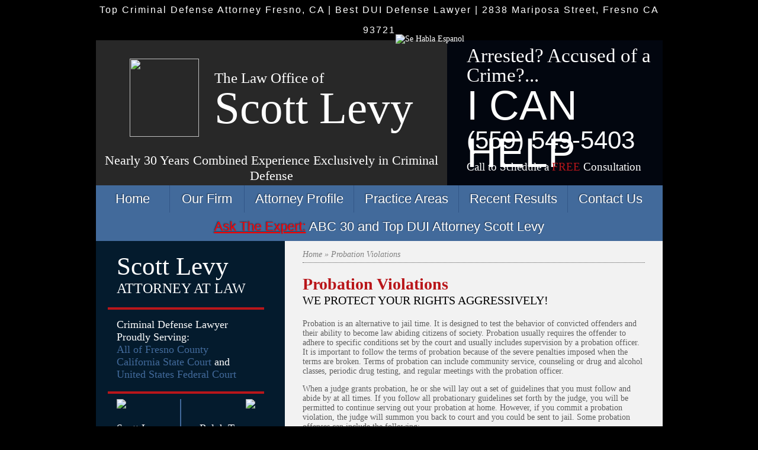

--- FILE ---
content_type: text/html; charset=UTF-8
request_url: http://www.criminal-defense-fresno.com/probation-violations.php
body_size: 4815
content:
<!DOCTYPE HTML>
<html>
<head>
    <title>Have You Been Accused of Violating Your Probation? Probation Violations Can be Defended</title>
    <meta name="description" content="If you have committed a probation violation, it’s crucial that you contact an experienced criminal defense lawyer right away. The Law Office of Scott Levy will fight to defend you against any and all charges against you, including allegations of a probation violation." />
    <meta name="keywords" content="probation violations, violated probation, fresno probation violation, attornies in fresno, fresno attornies, criminal defense lawyer" /> 
    <meta http-equiv="content-type" content="text/html; charset=utf-8" />
	<meta http-equiv="imagetoolbar" content="no" />
	<meta name="language" content="en" />
	<meta name="author" content="SEO built" />
	<meta name="copyright" content="The Law office of Scott Levy 2010-2026" />
	<meta name="distribution" content="Global" />
	<meta name="rating" content="general" />
	<meta name="robots" content="follow, index" />
	<link rel="shortcut icon" href="/favicon.ico" />
	<link rel="stylesheet" type="text/css" href="/css_normalize.css" media="screen">
	<link rel="stylesheet" type="text/css" href="/css_main.css?1768750015" media="screen">
	<link rel="stylesheet" type="text/css" href="/css_nav.css?1768750015" media="screen">
	<link rel="stylesheet" type="text/css" href="/css_fullcol.css?1768750015" media="screen">
	<link rel="stylesheet" type="text/css" href="/css_content.css?1768750015" media="screen">
	<!--link rel="stylesheet" type="text/css" href="/css_print.css" media="print"-->
	
	<script>googleAnalyticsAccount = 'UA-39270600-1';</script>
    <script src="/js_analytics.js" type="text/javascript"></script>
</head>
<body>
    <!-- start wrapper -->
    <div id="wrapper">
        
		<!-- start header -->
        <div id="header">
        
            <div id="toptext" class="cushycms">Top Criminal Defense Attorney Fresno, CA | Best DUI Defense Lawyer | 2838 Mariposa Street, Fresno CA 93721</div>
            
                        <div id="logoarea">
                <div id="logo">
					<img src="/images/ScottLevyLogo.png" id="img-ScottLevyLogo">
					<div id="txt-TheLawOfficeOf">The Law Office of</div>
					<div id="txt-ScottLevy">Scott Levy</div>
					<div id="txt-Nearly30Years">Nearly 30 Years Combined Experience Exclusively in Criminal Defense</div>
					<img src="/images/se-habla-espanol.png" id="img-SeHablaEspanol" alt="Se Habla Espanol" 
					style="position:absolute;top:-10px;left:506px;z-index:2;">
				</div>
                <div id="icanhelp">
					<div id="txt-ArrestedAccused">Arrested? Accused of a Crime?...</div>
					<div id="txt-ICanHelp">I CAN HELP</div>
					<div id="txt-phonenbr">(559) 549-5403</div>
					<div id="txt-CAllToSchedule">Call to Schedule a <span class="red">FREE</span> Consultation</div>
				</div>
            </div>
			<div style="clear:both;"></div>
                <!--div id="sublogo">
					<img src="/images/ScottLevyLogo.png" id="img-ScottLevyLogo">
					<div id="txt-TheLawOfficeOf">The Law Office of</div>
					<div id="txt-ScottLevy">Scott Levy</div>
					<div id="txt-Nearly30Years">Nearly 30 Years Combined Experience Exclusively in Criminal Defense</div>
				</div-->            
			<!-- start nav -->
            <div id="nav">
				<nav>
					<ul>
						<li><a href="index.php">Home</a></li>
						<li><a href="our-firm.php">Our Firm</a></li>
						<li><a href="attorney-profile.php">Attorney Profile</a></li>
						<li><a href="#">Practice Areas</a>
							<ul>
							  <li><a href="dui-defense.php">DUI Defense</a></li>
								<li><a href="multiple-dui-offenses.php" class="sm">1st, 2nd, 3rd, and 4th DUI</a></li>
								<li><a href="dmv-hearings.php" class="sm">DMV Hearings</a></li>
								<li><a href="felony-dui.php" class="sm">Felony DUI</a></li>
								<li><a href="vehicular-manslaughter.php" class="sm">Vehicular Manslaughter</a></li>
								
								<li><a href="criminal-defense.php">Criminal Defense</a></li>
                                <li><a href="drug-crimes.php" class="sm">Drug Crimes</a></li>
								<li><a href="domestic-violence.php" class="sm">Domestic Violence</a></li>
								<li><a href="expungements.php" class="sm">Expungements</a></li>
								<li><a href="gang-enhancements.php" class="sm">Gang Enhancements</a></li>
								<li><a href="probation-violations.php" class="sm">Probation Violations</a></li>
								<li><a href="robbery.php" class="sm">Robbery</a></li>
								<li><a href="sexual-offenses.php" class="sm">Sexual Offenses</a></li>
								<li><a href="theft-burglary.php" class="sm">Theft/Burglary</a></li>
							</ul>
						</li>
						<li><a href="recent-results.php">Recent Results</a></li>
                     <!--   <li><a href="#">Ask The Expert</a></li>-->
						<li class="navlast"><a href="contact-us.php" class="navlast">Contact Us</a>
						</li>
					</ul>
				</nav>
            </div>
			<!-- end nav -->
		<div id="nav">
		<nav>
		<ul>
				<li style="border-right: medium none;width: 947px;"><a style="border-right: medium none; width:957px; padding:0px;" href="asktheexpertABC30.php"><span style="text-decoration:underline; color:#FF0000;">Ask The Expert:</span> ABC 30 and Top DUI Attorney Scott Levy</a></li>
			
		</ul>
		</nav>
		</div>
			<!--<div id="top_button"><h1><a href="asktheexpertABC30.php">Ask The Expert: ABC 30 and Top DUI Attorney Scott Levy</a></h1></div>-->
        </div>
    	<!-- end header -->
        
        <!-- start content -->
    	<div id="container1">
			<div id="container2">
				<div id="container3">				<!-- start Left -->
				<div id="col1">
				
					
					<p><span class="s43">Scott Levy</span><br />
					<span class="s24">ATTORNEY AT LAW</span></p>
					
					<hr />
					
					<h2 class="slickbottom">Criminal Defense Lawyer<br />
					Proudly Serving:</h2>
					<p class="slicktop s18 blue">All of Fresno County<br />
					California State Court <span class="white">and</span><br />
					United States Federal Court</p>
					
					<hr />
					
					<div style="width:40%; float:left;">
						<img src="/images/scottlevySMprofile.jpg">
						<p>Scott Levy<br />Esq. +</p>
					</div>
					<div style="width:50%; float:right; text-align:right; margin-right:15px; cursor:help; border-left:2px solid #426a9b;" title="Of Counsel Attorney is not an associate of the Law Office of Scott Levy">
						<img src="/images/ralphtorresSMprofile.jpg">
						<p class="slickbottom">Ralph Torres<br />Esq. *<br /><span class="s12">"Of Counsel"</span></p>
					</div>
					<br style="clear:both;" />
					
					<hr />
					
					<p><span class="s24">FREE</span><br />
					<span class="s18 blue">Initial Consultation</span></p>
										<hr />
					
					<div class="cushycms"><a href="contact-us.php"><img id="img-email" src="/images/email.png" /></a><span class="s24">CONTACT</span>
<p class="bold">Send me an <a class="nobg blue" href="contact-us.php">Email</a> today about your potential case</p>

<p>2838 Mariposa Street<br />
Fresno, CA 93721<br />
<a class="blue" href="contact-us.php">(Directions to our office)</a> (559) 549-5403 (office)<br />
(213) 270-9370&nbsp;(fax)</p>
</div>					
				</div>
				<!-- end Left -->
					
						
				<!-- start Right -->
				<div id="col2" class="cushycms"><div id="breadcrumb"><a href="/">Home</a> &raquo; Probation Violations</div>

<h1 class="red slickbottom">Probation Violations</h1>

<p class="s20 slicktop black">WE PROTECT YOUR RIGHTS AGGRESSIVELY!</p>

<p>Probation is an alternative to jail time. It is designed to test the behavior of convicted offenders and their ability to become law abiding citizens of society. Probation usually requires the offender to adhere to specific conditions set by the court and usually includes supervision by a probation officer. It is important to follow the terms of probation because of the severe penalties imposed when the terms are broken. Terms of probation can include community service, counseling or drug and alcohol classes, periodic drug testing, and regular meetings with the probation officer.</p>

<p>When a judge grants probation, he or she will lay out a set of guidelines that you must follow and abide by at all times. If you follow all probationary guidelines set forth by the judge, you will be permitted to continue serving out your probation at home. However, if you commit a probation violation, the judge will summon you back to court and you could be sent to jail. Some probation offenses can include the following:</p>

<ul>
	<li>Failure to check in with probation officer</li>
	<li>Failure to notify the probation officer of any change of address</li>
	<li>Possession of illegal drugs</li>
	<li>Failing a drug test</li>
	<li>Possession of weapons</li>
	<li>Failure to appear in court when scheduled for a progress report</li>
	<li>Driving a vehicle while intoxicated</li>
	<li>Getting arrested for an additional crime</li>
	<li>Associating with other criminal offenders</li>
	<li>Failure to remain within the jurisdiction of the court</li>
	<li>Tampering with an electronic monitoring device</li>
</ul>

<p>The terms of your probation are mandatory, and you must abide by these rules at all times. If you have committed a probation violation, a judge will issue a bench warrant in your name, the court may decide to revoke your probation altogether. You may even be sent back to jail.</p>

<p>If the judge determines that you did violate your probation, you may face very serious consequences. Penalties include more prison time that may even exceed the original sentence for which they were on probation. The prosecutor will also make a recommendation to the court on the probation violation, and this may further compound your peril. As a skilled criminal defense attorney, I&nbsp;can prepare you for the hearing and can make a huge difference in the final outcome.</p>

<p>If you have committed a probation violation, it&rsquo;s crucial that you contact an experienced criminal defense lawyer right away. The Law Office of Scott Levy will fight to defend you against any and all charges against you, including allegations of a probation violation. If you need an experienced probation violation attorney to defend you in a probation hearing, we can help you. Do not let a probation violation jeopardize your freedom!</p>
</div>
				<!-- end Right -->
				</div>
			</div>
        </div>
        <!-- end content -->
		
		<div style="clear:both;"></div>
        
		<!-- start Foot -->
		<div id="foot">
			<div id="txt-signoff" class="cushycms"><p>If you are faced with a criminal charge in Fresno County, I encourage you to come and sit down face to face with me...Scott Levy...and I will access your case and begin the process of designing a solution to your criminal related problem. The Fresno criminal lawyers in my firm have credentials that are simply unmatched by other, less seasoned attorneys. Before you hire an attorney for such a serious situation...check them out thoroughly!</p>

<p>I will meet with you in absolute confidentiality in my office, and you can evaluate my abilities for yourself.</p>

<p><span class="foot-note">PLEASE NOTE:</span><br />
The information on this Fresno County Criminal Defense Attorney / Law Firm website is for general information purposes only. Nothing on this website or associated pages, documents, comments, answers, emails, or other communications should be taken as legal advice for any individual case or situation. This information on this website is not intended to create, and receipt or viewing of this information does not constitute, an attorney-client relationship.<br />
<br />
(ADVERTISEMENT MATERIAL)<br />
(INDIVIDUAL RESULTS WILL VARY AS EACH CASE IS FACT SPECIFIC)<br />
(DISMISSALS GATHERED BY PENAL CODE 1538.5, PENAL CODE 1385&nbsp;AND PENAL CODE 1203.4)</p>
</div>
			<img src="/images/avvo.png" id="img-avvo">
			<div id="txt-footlinks">
				<p>| <a href="privacy-policy.php">PRIVACY POLICY / DISCLAIMER</a>  | <a href="sitemap.php">SITE MAP</a>  |  <a href="contact-us.php">CONTACT US</a> |</p>
				<p class="s14">&copy; 2013 Law Office of Scott Levy. Fresno Criminal Defense Lawyer. All Rights Reserved.</p>
				<img src="/images/creditcards.png" id="img-creditcards">
			</div>
			<p><img src="/images/cdla.png" id="img-cdla"></p>
		</div>
		<!-- end Foot -->
		
		<div style="clear:both;"></div>
    	
    </div>
    <!-- end wrapper -->
    
    <div id="printonly">
        <p>Printed from: Scott Levy Law</p>
        <p><strong>Scott Levy Law</strong> Top Criminal Defense Attorney | Best DUI Defense Lawyer<br />
        <br />Address: 1713 Tulare Street, Suite 136, Fresno, CA<br />
        Phone: 559-549-5403<br />
        Web: criminal-defense-fresno.com</p>
    </div>
	
	<div id="push"><!-- pushes content out of footer area --></div>
	<div id="madeby">
		<a href="http://www.facebook.com/scottlevylaw" alt="Find us on Facebook"><img src="/images/facebook.png" style="float:left; border:0; margin:3px; height:28px; width:92px;"></a><a href="https://plus.google.com/106225035719312003968" rel="publisher"><img src="/images/googleplus.png" style="float:left; border:0; margin:3px; height:28px; width:37px;"></a>
		
		<a href="http://seobuilt.com" target="_blank" style="float:right;margin-right:20px;">Web Development / SEO by SEO Built</a>
	</div>
</body>
</html>

--- FILE ---
content_type: text/css
request_url: http://www.criminal-defense-fresno.com/css_main.css?1768750015
body_size: 2175
content:
html, 
body { 
	height: 100%; 	
	margin: 0; 	
	padding: 0; 
    font:14px 'Times New Roman', Georgia, Cambria, serif;    
	*background: black url(/images/BGgradient.jpg) repeat-x top left; /*ie7*/    
	background: black url(/images/BGgradient.jpg) repeat-x top left; /*css fade later*/
}

#wrapper {
	/*position:relative; messing up footer, move to #header*/
    min-height: 100%;
	height:     auto !important;
	height:     100%;
	margin:     0 auto -40px; /* -40px being the size of the footer */
    width: 957px;
}

/*----------------------------------*/

#header {
    /*no styling needed, just a name for print.css to hide*/
}

/*----------------------------------*/

#toptext {
    font:16px Arial, sans-serif;
    color:white;
    text-align: center;
    line-height: 34px;
    letter-spacing: 2px;
}
.graybg {
    background: #383838;
}

#top_button
{
width:957px;
text-align:center;
}
#top_button h1 a
{
  border: 3px solid #2367ba;
   padding: 10px 118px;
   text-decoration:none;
}

/*----------------------------------*/

#logoarea { 
	/*position:relative; to pos absolute children w/o messing up footer*/
	float:left; /*to keep container around child floats*/
	color:white;
}
/*----------------------------------*/

#logoarea #logo {
	float:left;
	position:relative;
    width:593px;
    height:245px;
	background: #282828 url(/images/logoarea-logoBG.jpg);
}
#logoarea #sublogo {
	position:relative;
    width:957px;
    height:174px;
	background: #282828 url(/images/logoarea-sublogoBG.png);
}
	#img-ScottLevyLogo {
		position:absolute;
		left:57px;
		top:31px;
		width:117px;
		height:132px;
	}
	#sublogo #img-ScottLevyLogo {
		top:20px;
	}
	#txt-TheLawOfficeOf{
		position:absolute;
		left:200px;
		top:50px;
		font-size: 25px;
	}
	#sublogo #txt-TheLawOfficeOf{
		left:200px;
		top:50px;
	}
	#txt-ScottLevy{
		position:absolute;
		left:200px;
		top:70px;
		font-size: 77px;
	}
	#sublogo #txt-ScottLevy{
		left:400px;
		top:20px;
	}
	#txt-Nearly30Years{
		position:absolute;
		left:0px;
		top:190px;
		text-align:center;
		font-family:'Monotype Corsiva', 'Apple Chancery', 'ITC Zapf Chancery', 'URW Chancery L', cursive;
		font-size: 22px;
		width:100%;
	}
	#sublogo #txt-Nearly30Years{
		left:200px;
		top:110px;
		text-align:left;
		width:auto;
	}
/*----------------------------------*/
#logoarea #icanhelp {
	float:left;	
	position:relative;    
	width:364px;    
	height:245px;	
	background: #02060f;
}	
	#txt-ArrestedAccused {
		position:absolute;		
		left:33px;		
		top:10px;		
		font-family:'Bookman Old Style', Bookman, 'URW Bookman L', 'Palatino Linotype', serif;		font-size: 33px;
		line-height: 33px;	
	}
	#txt-ICanHelp {
		position:absolute;		
		left:33px;		
		top:70px;		
		font-family:Impact, Haettenschweiler, 'Arial Narrow Bold', sans-serif;		
		font-size: 70px;	
	}	
	#txt-phonenbr {
		position:absolute;		
		left:33px;		
		top:145px;		
		font-family:'Tahoma', sans-serif;		
		font-size: 42px;	
	}	
	#txt-CAllToSchedule {
		position:absolute;		
		left:33px;		
		top:203px;		
		font-size: 19px;	
	}
/*----------------------------------*/	
#logoarea #profilepic {	
	float:left;	
	position:relative;    
	width:319px;    
	height:318px;
	background: url(/images/profilepic.jpg) top right;
}	
#img-profilepic {		
	width:332px;		
	height:318px;	
}
/*----------------------------------*/
#logoarea #fadeshow {	
	float:left;	
	position:relative;    
	width:638px;    
	height:318px;
	background: url(/images/scott-levy-law001.jpg);
}	
#fadebottom, #fadetop {		
	position:absolute;		
	top:0;		
	left:0;		
	width:638px;		
	height:318px;	
}	
#txt-fadeoverlay {		
	position:absolute;		
	top:260px;		
	left:0;		
	width:100%;		
	text-align:center;	
}	
#txt-fadeoverlayspan {		
	font-family:Impact, Haettenschweiler, 'Arial Narrow Bold', sans-serif;		
	font-size: 34px;		
	line-height:34px;		
	background: black;
	padding:5px 20px;	
}
/*----------------------------------*/

/* nav.css */

/*----------------------------------*/

/* fullcol.css */

/*----------------------------------*/

/* content.css */

/*----------------------------------*/

#foot {	
	color:#d0d0d0;
	font: 14px Arial;
}
#txt-signoff {		
	border:2px solid #666666;		
	margin:5px 0 10px 0;		
	padding:5px 15px;
	-webkit-border-radius: 10px;
	-moz-border-radius: 10px;
	border-radius: 10px;	
}	
#img-avvo {		
	float:left;
		margin-top:15px;
		margin-left:35px;		
		width:176px; /*211*/		
		height:79px;		
		border:0;	
	}	
#txt-footlinks {
	float:left;		
	width:600px;		
	text-align:center;	
}	
#txt-footlinks a {		
	font: 12px Arial;
	color:#d0d0d0;		
	text-decoration:none;
	padding:0 10px;	
}	
#txt-footlinks a:hover {		
	text-decoration:underline;	
}	
#img-creditcards {		
	width:236px;		
	height:39px;		
	margin-top:20px;
	border:0;	
}	
#img-cdla {		
	float:left;		
	width:107px;		
	height:107px;
	border:0;		
	/*margin-right:40px;*/	
}
/*----------------------------------*/
#printonly {
	display:none;
}
.foot-note {
	color: #d20d0d;
}
#push {
	height: 50px;
}
#madeby {	
	clear:both;
	background: #062a57; /*darkblue*/	
	height:34px;	
	/*text-align:right;*/
}
#madeby:hover {	
background: #093c7a; /*lightblue*/
}
#madeby a {	
	color:white;	
	font:14px Arial;	
	line-height:34px;	
	text-decoration:none;
	white-space: nowrap;
	/*margin-right:20px;*/
}
#img-seobuiltlogo {
	float:right;	
	width:34px;	
	height:34px;	
	border:0;	
	margin-left:5px;
}
/*----------------------------------*/
.clearfix {    
	zoom: 1; /* For IE 6/7 */
}
.clearfix:before,.clearfix:after {    
	content: "";    
	display: table;
} 
.clearfix:after {    
	clear: both;
}

.button {
   border-top: 1px solid #bababa;
   background: #878787;
   background: -webkit-gradient(linear, left top, left bottom, from(#ffffff), to(#878787));
   background: -webkit-linear-gradient(top, #ffffff, #878787);
   background: -moz-linear-gradient(top, #ffffff, #878787);
   background: -ms-linear-gradient(top, #ffffff, #878787);
   background: -o-linear-gradient(top, #ffffff, #878787);
   padding: 6px 10px;
   -webkit-border-radius: 10px;
   -moz-border-radius: 10px;
   border-radius: 10px;
   -webkit-box-shadow: rgba(0,0,0,1) 0 1px 0;
   -moz-box-shadow: rgba(0,0,0,1) 0 1px 0;
   box-shadow: rgba(0,0,0,1) 0 1px 0;
   text-shadow: rgba(0,0,0,.4) 0 1px 0;
   color: #000000;
   font-size: 14px;
   font-family: 'Arial Black', Sans-Serif;
   text-decoration: none;
   vertical-align: middle;
}
.button:hover {
   border-top-color: #0a0d8c;
   background: #0a0d8c;
   color: #ececec;
   cursor:pointer;
   background: -webkit-gradient(linear, left top, left bottom, from(#8097F8), to(#0a0d8c));
   background: -webkit-linear-gradient(top, #8097F8, #0a0d8c);
   background: -moz-linear-gradient(top, #8097F8, #0a0d8c);
   background: -ms-linear-gradient(top, #8097F8, #0a0d8c7);
   background: -o-linear-gradient(top, #8097F8, #0a0d8c);
}
.button:active {
   border-top-color: #2468bd;
   background: #2468bd;
}

input[type="text"], select, textarea
{
  width: 100%;
}
#video {
	position:relative;
	z-index:2000;
}

--- FILE ---
content_type: text/css
request_url: http://www.criminal-defense-fresno.com/css_nav.css?1768750015
body_size: 796
content:
/*  http://nekkidblogger.com/2011/suckerfish-revisited-csshtml-dropdown-menu-barebones  */

#nav ul { /*Rule 1 - all lists*/
	padding: 0;
	margin: 0;
	list-style: none;
	list-style-type: none;
}

#nav li { /*Rule 2 - all list items*/
	float: left;
	position: relative;
	/*width: 130px;*/
	min-width:125px;
	text-align: center;
	
	padding:0;
	border-right: 1px solid #426a9b; /*lightblue*/
}

#nav li ul { /*Rule 3 - second-level lists*/
	display: none;
	position: absolute; 
	top: 46px;
	left: 0;
	z-index: 999;
}

/*li>ul { Rule 4 - to override top and left in browsers other than IE, which will position to the top right of the containing li, rather than bottom left  
	top: auto; 
	left: auto;
}*/

#nav li:hover ul { /*Rule 5 - lists nested under hovered list items */
	display: block;
	z-index:999;
}

/*-----------------------------------*/
#nav {
	width: 957px;
	height:47px;
	background: #426a9b url(/images/BGmenu.png) repeat-x;
}

#nav ul li ul li {
	padding:0;
	text-align:left;
    background: #426a9b url(/images/BGmenu.png) repeat-x;
    min-width:300px;
	border-right: none;
	border-top: 1px solid #325688; /*darkblue*/
	z-index:999;
}

#nav ul li a {
	display:block;
    border-right: 1px solid #325688; /*darkblue*/
    font: 22px 'Tahoma', sans-serif;
    line-height: 46px;
    padding:0 17px;
    color:white;
    text-decoration:none;
    text-shadow: -1px -1px 2px rgba(0, 0, 0, .5);
    white-space: nowrap;
}
#nav ul li ul li a {
	display:block;
    font: 16px 'Tahoma', sans-serif;
    line-height: 32px;
    padding:0 17px;
    color:white;
    text-decoration:none;
    text-shadow: -1px -1px 2px rgba(0, 0, 0, .5);
    white-space: nowrap;
	z-index:999;
}
a.sm {
    font-size: 12px !important;
    line-height: 26px;
	text-indent:10px;
}

#nav ul li ul li a, .navlast {
    border-right: none !important;
}
#nav ul li a:hover {
    background: #7c1717; /*red*/
}
#nav ul li ul li a:hover {
    background: #7c1717; /*red*/
}

--- FILE ---
content_type: text/css
request_url: http://www.criminal-defense-fresno.com/css_fullcol.css?1768750015
body_size: 359
content:
/*www.pmob.co.uk/pob/equal-columns.htm*/
/*matthewjamestaylor.com/blog/equal-height-columns-2-column.htm*/
#container1 {
    float:right;
	width:638px;
	background:#f2f2f2; /*offwhite, column 2 background colour */
	
    -webkit-border-bottom-right-radius: 30px;
    -moz-border-radius-bottomright: 30px;
    border-bottom-right-radius: 30px;
	z-index:1;
}
#container2 {
    float:left;
	position:relative;
	width:319px;
	background:#041b2d; /*navyblue, column 1 background colour */
	right:319px;
	z-index:1;
	
    -webkit-border-bottom-left-radius: 30px;
    -moz-border-radius-bottomleft: 30px;
    border-bottom-left-radius: 30px;
}
#container3 {
    float:left;
	position:relative;
	width:957px;
	z-index:1;
}

#col1 {
	float:left;
	position:relative;
	width:249px; /*35+ margin*/
	margin:0 35px 35px 35px;
	z-index:1;
}

#col2 {
	float:left;
	position:relative;
	width:578px; /*30+ margin*/
	margin:0 0px 35px 30px;
	z-index:1;
}

--- FILE ---
content_type: text/css
request_url: http://www.criminal-defense-fresno.com/css_content.css?1768750015
body_size: 1105
content:
#col1, #col1 a {
	color:white;
	font-size:18px;
}
#col1, #col1 a {
	display:block;
	text-decoration:none;
}
#col1 a:hover {
	background: #325688;
	color:white !important;
}
#col1 hr {
	clear:both;
	border: 0;
	width: 264px;
	height:4px;
	color: #b9161a; /*veryred*/
	background-color: #b9161a; /*veryred*/
	margin-left:-15px;
}
#col1 a.nobg {
	display:inline !important;
}
#col1 a.nobg:hover {
	background: transparent;
}
#MyGmaps a {
	color:white;
	font-size:10px;
}
#col2 #breadcrumb {
	margin-top:15px;
	margin-bottom: 20px;
	border-bottom: 1px dotted #595959; 
	padding: 0 0 5px 0;
	
	
}
#col2 #breadcrumb, #col2 #breadcrumb a {
	color:gray;
	text-decoration:none;
	font-style:italic;
}
#col2 #breadcrumb a:hover {
	color:maroon;
	text-decoration:underline;
}

/*----------------------------------*/

#col2 {
	color: black;
}
#col2 p, #col2 ul {
	color: #5e5e5e;
}

/*----------------------------------*/

.twocols {
	float:left;
	padding-top:23px;
	border-top:3px solid #dddddd;
	width:578px; /*30+578+30=638*/
}
.leftcol {
	float:left;
	width:287px;
	border-right:3px solid #dddddd;
}
.rightcol {
	float:left;
	width:271px; /*17+271=288*/
	border-left:3px solid #dddddd;
	margin-left:-3px; /*float ontop of leftcol border*/
	padding-left:17px;
}

/*----------------------------------*/


#img-handcuffs {
	float:left;
	width:130px;
	height:100px;
	margin:5px 15px 5px 0;
}
#img-recentresults {
	width:271px;
	height:145px;
}
#img-signature {
	width:578px;
	height:128px;
	border:0;
}
#img-email {
	width:40px;
	height:39px;
	border:0;
	display:inline;
	float:right;
}

/*----------------------------------*/

ul.redarrow {
    list-style-type: none;
    margin: 0px;
    padding: 0px;
}
ul.redarrow li {
    background: url(/images/redarrow.png) 0 5px no-repeat;
	padding-left: 20px;
	margin-bottom: 12px;
}

/*----------------------------------*/

.red {
	color: #b9161a; /*red*/
}
.blue {
	color: #426a9b !important; /*blue*/
}

.blue a {
	color: #426a9b; /*blue*/
	text-decoration: none;
}

.blue a:hover {
	color: #426a9b; /*blue*/
	text-decoration: underline;
}

.blueLink {
	color: #426a9b; /*blue*/
	font-family: 'Times New Roman', Georgia, serif;
	text-decoration: underline;
	
}

.blueLink a {
	color: #426a9b; /*blue*/
	text-decoration: underline;
	font-family: 'Times New Roman', Georgia, serif;
}

.blueLink a:hover {
	color: #426a9b; /*blue*/
	text-decoration: none;
	font-family: 'Times New Roman', Georgia, serif;
}


.white {
	color:white;
}
.black {
	color:black !important;
	
}
.bold {
	font-weight:700;
}
.video {
	margin:30px 0;
}
.caption {
	padding:10px;
}

/*----------------------------------*/

h1, h2, h3 {
    font-family: 'Times New Roman', Georgia, serif;
    font-weight: 400;
    /*text-shadow: -1px -1px 2px rgba(0, 0, 0, .5);*/
}
h1{
    font-size: 28px;
    font-weight: 700;
}
h2{
    font-size: 18px;
}
h3{
    font-size: 16px;
	font-weight: bold;
}

/*----------------------------------*/

.s12 {
	font-size:12px !important;
}
.s14 {
	font-size:14px;
}
.s18 {
	font-size:18px;
}
.s20 {
	font-size:20px;
}
.s24 {
	font-size:24px;
}
.s43 {
	font-size:43px;
}
.slicktop{
	margin-top:0;
	padding-top:0;
}
.slickbottom{
	margin-bottom:0;
	padding-bottom:0;
}

.casesContainer {
width: 578px;
}

.leftColCases {
float: left;
width: 280px;
padding: 0 25px 0 0;
}

.rightColCases {
float: right;
width: 270px;
}

.caseColClear {
clear: both;
}

/*----------------------------------*/